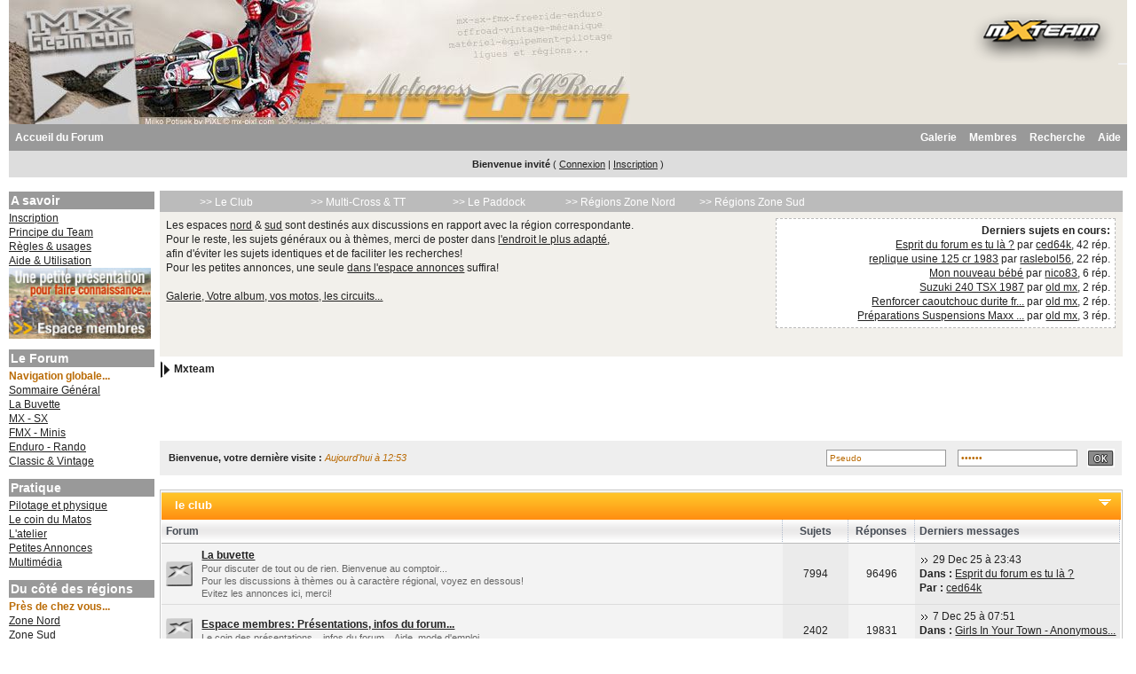

--- FILE ---
content_type: text/html; charset=ISO-8859-1
request_url: http://www.mxteam.com/forums/index.php?s=3479bcb7e6ba6a9a6fbdb968652e18d2&act=idx
body_size: 13036
content:
<!DOCTYPE html PUBLIC "-//W3C//DTD XHTML 1.0 Transitional//EN" "http://www.w3.org/TR/xhtml1/DTD/xhtml1-transitional.dtd"> 
<html xml:lang="en" lang="en" xmlns="http://www.w3.org/1999/xhtml">
<head>
<meta http-equiv="content-type" content="text/html; charset=iso-8859-1" />
<link rel="shortcut icon" href="favicon.ico" />
<title>Mxteam  - Motocross, Forum motocross et tout-terrain, MX & Off-Road board!</title>
<meta name="description" content="Motocross, forum discussion motocross, moto tout-terrain, motocross france, infos motocross, mx forum, circuit mx, supercross, moto verte,  Off-Road, vintage mx, TT, mxforum.fr, ligues moto cross, enduro, pilotage cross ">
<meta name="keywords" content="motocross, moto cross, forum mx, mxteam, moto verte, enduro, off-road, tout-terrain, supercross, mx, sx, mxgp, freestyle, fmx, dirt, dirtbike, sidecarcross, ffm, ufolep, ligues, info motocross, vintage mx, cadet, junior, elite, veteran, mini vert, family cross, motocross a l'ancienne, supercross, Off-Road, mx vintage, paddock, mecanique moto">
<meta name="abstract" content="forum motocross et tout-terrain, MX & Off-Road board.">
<meta name="distribution" content="global">
<meta name="Author" content="webmaster_at_mxteam.com">
<meta name="Copyright" content="jean-jacques Loriau - mxteam.com">
<meta name="Revisit-after" content="7 days">
 
<style type="text/css" media="all">

@import url(http://www.mxteam.com/forums/style_images/css_23.css);

</style>
 
</head> 
<body>
<!--ipb.javascript.start-->
<script type="text/javascript">
 //<![CDATA[
 var ipb_var_st            = "0";
 var ipb_lang_tpl_q1       = "Veuillez saisir un numéro de page à atteindre entre 1 et";
 var ipb_var_s             = "57f480db92f894932980b1fdff469e06";
 var ipb_var_phpext        = "php";
 var ipb_var_base_url      = "http://www.mxteam.com/forums/index.php?s=57f480db92f894932980b1fdff469e06&";
 var ipb_var_image_url     = "style_images/ip.boardMX08";
 var ipb_input_f           = "0";
 var ipb_input_t           = "0";
 var ipb_input_p           = "0";
 var ipb_var_cookieid      = "";
 var ipb_var_cookie_domain = ".mxteam.com";
 var ipb_var_cookie_path   = "/";
 var ipb_md5_check         = "880ea6a14ea49e853634fbdc5015a024";
 var ipb_new_msgs          = 0;
 var use_enhanced_js       = 1;
 var use_charset           = "iso-8859-1";
 var ipb_myass_chars_lang  = "Pas assez de caract&egrave;res";
 var ajax_load_msg		   = "Chargement du contenu...";
 //]]>
</script>
<script type="text/javascript" src='jscripts/ips_ipsclass.js'></script>
<script type="text/javascript" src='jscripts/ipb_global.js'></script>
<script type="text/javascript" src='jscripts/ips_menu.js'></script>
<script type="text/javascript" src='style_images/ip.boardMX08/folder_js_skin/ips_menu_html.js'></script>
<script type="text/javascript" src='cache/lang_cache/fr00746/lang_javascript.js'></script>
<script type="text/javascript">
//<![CDATA[
var ipsclass = new ipsclass();
ipsclass.init();
ipsclass.settings['do_linked_resize'] = parseInt( "1" );
ipsclass.settings['resize_percent']   = parseInt( "50" );
//]]>
</script>
<!--ipb.javascript.end-->
	<div id="logostrip"><a href='http://www.mxteam.com/forums/index.php?s=57f480db92f894932980b1fdff469e06&amp;'><!--ipb.logo.start--><img src='style_images/ip.boardMX08/logo-mxteam.png' style='vertical-align:top' alt='mxteam.com' border='0' /><!--ipb.logo.end--></a>
              <div id="banniere"><a href="http://www.mxteam.com/forums/index.php?autocom=gallery"><!--banniere.start--><img src='style_images/ip.boardMX08/bannierephotos1.png' style='vertical-align:top' alt='mxteam' border='0' /><!--banniere.end--></a></div>
        </div>
<div id="submenu">
		<!--ipb.leftlinks.start-->
		<div id='submenu_left'>
		
			<a href="http://www.mxteam.com">Accueil du Forum </a>
		
			
		<!--IBF.RULES-->
		</div>
		<!--ipb.leftlinks.end-->
		<!--ipb.rightlinks.start-->
		<div id='submenu_right'>
                        
			<a href="http://www.mxteam.com/forums/index.php?s=57f480db92f894932980b1fdff469e06&amp;act=Help">Aide</a>
			<a href="http://www.mxteam.com/forums/index.php?s=57f480db92f894932980b1fdff469e06&amp;act=Search&amp;f=0" id="ipb-tl-search">Recherche</a>
			<a href="http://www.mxteam.com/forums/index.php?s=57f480db92f894932980b1fdff469e06&amp;act=Members">Membres</a>
			
			
				<div class='ipb-top-right-link'><a href="http://www.mxteam.com/forums/index.php?s=57f480db92f894932980b1fdff469e06&amp;autocom=gallery">Galerie</a></div>
			
			<div class='popupmenu-new' id='ipb-tl-search_menu' style='display:none;width:210px'>
				<form action="http://www.mxteam.com/forums/index.php?s=57f480db92f894932980b1fdff469e06&amp;act=Search&amp;CODE=01" method="post">
					<input type='hidden' name='forums' id='gbl-search-forums' value='all' /> 
					<input type="text" size="20" name="keywords" id='ipb-tl-search-box' />
					<input class="button" type="image" style='border:0px' src="style_images/ip.boardMX08/login-button.gif" />
					
				</form>
				<div style='padding:4px'>
					<a href='http://www.mxteam.com/forums/index.php?s=57f480db92f894932980b1fdff469e06&amp;act=Search'>Plus d&#039;options de recherche</a>
				</div>
			</div>
			<script type="text/javascript">
				ipsmenu.register( "ipb-tl-search", 'document.getElementById("ipb-tl-search-box").focus();' );
				gbl_check_search_box();
			</script>
		</div>
		<!--ipb.rightlinks.end-->
	</div>

<script type="text/javascript" src='jscripts/ips_xmlhttprequest.js'></script>
<script type="text/javascript" src='jscripts/ipb_global_xmlenhanced.js'></script>
<script type="text/javascript" src='jscripts/dom-drag.js'></script>
<div id='get-myassistant' style='display:none;width:400px;text-align:left;'>
<div class="borderwrap">
 <div class='maintitle' id='myass-drag' title='Cliquez et laissez appuyer pour d&eacute;placer cette fen&ecirc;tre'>
  <div style='float:right'><a href='#' onclick='document.getElementById("get-myassistant").style.display="none"; return false;' title='Fermer la fen&ecirc;tre'>[X]</a></div>
  <div>Mon Assistant</div>
 </div>
 <div id='myass-content' style='overflow-x:auto;'></div>
 </div>
</div>
<!-- Loading Layer -->
<div id='loading-layer' style='display:none'>
	<div id='loading-layer-shadow'>
	   <div id='loading-layer-inner'>
	 	<img src='style_images/ip.boardMX08/loading_anim.gif' border='0' alt='Chargement en cours...' />
		<span style='font-weight:bold' id='loading-layer-text'>Chargement en cours...</span>
	    </div>
	</div>
</div>
<!-- / Loading Layer -->
<!-- Msg Layer -->
<div id='ipd-msg-wrapper'>
	<div id='ipd-msg-title'>
		<a href='#' onclick='document.getElementById("ipd-msg-wrapper").style.display="none"; return false;'><img src='style_images/ip.boardMX08/close.png' alt='X' title='Close Window' class='ipd' /></a> &nbsp; <strong>Message</strong>
	</div>
	<div id='ipd-msg-inner'><span style='font-weight:bold' id='ipd-msg-text'></span><div class='pp-tiny-text'>(Message automatiquement ferm&eacute; dans 2 secondes)</div></div>
</div>
<!-- Msg Layer -->

<!-- / End board header -->

<div id="userlinksguest">
	<p class="pcen"><b>Bienvenue invit&eacute;</b> ( <a href="http://www.mxteam.com/forums/index.php?s=57f480db92f894932980b1fdff469e06&amp;act=Login&amp;CODE=00">Connexion</a> | <a href="http://www.mxteam.com/forums/index.php?s=57f480db92f894932980b1fdff469e06&amp;act=Reg&amp;CODE=00">Inscription</a> )







	</p>
</div>

<table style="text-align: left; width: 100%; height: auto;"
 border="0" cellpadding="0" cellspacing="0";>
  <tbody>
    <tr>
      <td style="vertical-align: top; width: 165px; ">
      <!-- menu left -->
      <!--included content-->
<!-- conteneurgauche integration -->
 

 <div class="conteneurgauche"><br>

<p class="boxtitre">A savoir</p>

<p class="box">
<a
 href="http://www.mxteam.com/forums/index.php?showtopic=1392">Inscription</a><br>
<a href="http://mxteam.com/infos/principe.php">Principe du Team</a><br>
<a href="http://mxteam.com/infos/regles.php">Règles
&amp; usages</a><br>
<a href="http://www.mxteam.com/forums/index.php?act=Help">Aide
&amp; Utilisation</a><br>
<a href="http://mxteam.com/forums/index.php?showforum=31">
<img alt="espace_membres" HEIGHT="80" WIDTH="160" BORDER="0" src="http://mxteam.com/bannieres/espace_membres.jpg"></a>
</p>
<p class="boxtitre">Le
Forum</p>
<p class="box">
<span class="titre">Navigation globale...</span>
<br>
<a href="http://mxteam.com/forums/index.php?act=idx">Sommaire
Général</a><br>
<a
 href="http://mxteam.com/forums/index.php?showforum=1">La
Buvette</a> <span
 class="titre"></span><br>
<a
 href="http://mxteam.com/forums/index.php?showforum=3">MX
- SX</a><br>
<a
 href="http://mxteam.com/forums/index.php?showforum=40">FMX
- Minis</a><br>
<a
 href="http://mxteam.com/forums/index.php?showforum=44">Enduro
- Rando</a><br>
<a
 href="http://mxteam.com/forums/index.php?showforum=8">Classic
&amp; Vintage</a><br>
</p>
<p class="boxtitre">Pratique</p>
<p class="box">
<a
 href="http://mxteam.com/forums/index.php?showforum=51">Pilotage et physique</a><br>
<a
 href="http://mxteam.com/forums/index.php?showforum=39">Le coin du Matos</a><br>
<a
 href="http://mxteam.com/forums/index.php?showforum=2">L'atelier</a><br>
<a
 href="http://mxteam.com/forums/index.php?showforum=46">Petites
Annonces</a><br>
<a
 href="http://mxteam.com/forums/index.php?showforum=34">Multimédia</a>
<br>
</p>
<p class="boxtitre">Du côté des régions</p>
<p class="box">
<span class="titre">Près de chez vous...</span><br>
<a
 href="http://mxteam.com/forums/index.php?showforum=58">Zone
Nord</a><br>
<a
 href="http://mxteam.com/forums/index.php?showforum=59">Zone Sud</a>
<br><br>
<script type="text/javascript"><!--
google_ad_client = "pub-6374159016628581";
/* 160x90, date de création 17/12/09 */
google_ad_slot = "1077620354";
google_ad_width = 160;
google_ad_height = 90;
//-->
</script>
<script type="text/javascript"
src="http://pagead2.googlesyndication.com/pagead/show_ads.js">
</script>

<p class="boxtitre">Liens Utiles</p>
<p class="box">
<br>
<b><a href="http://www.mxteam.com/forums/index.php?showtopic=11037">>> Calendrier 2017 <<</a></b>
<br>
<b><a href="http://www.ffmoto.org/page/casm/2/CE8865FC-550EA50A-0015DD61-14B3083B" target="_blank">>> Info CASM / FFM</a></b>
<br>
<a href="https://www.service-public.fr/particuliers/vosdroits/F20634" target="_blank">>> Déclarer les motos non homologuées</a>
<br>
<a href="https://mdel.mon.service-public.fr/mademarchev5/sfjsp?interviewID=DICEM" target="_blank">>> Déclaration en ligne</a>
<br>

<hr>
</p>
<br>
<p class="box">
<!-- SiteSearch Google -->
<form method="get" action="http://www.google.fr/custom" target="google_window">
<table border="0" bgcolor="#ffffff">
<tr><td nowrap="nowrap" valign="top" align="left" height="32">
<a href="http://www.google.com/">
<img src="http://www.google.com/logos/Logo_25wht.gif"
border="0" alt="Google"></img></a>
<br/>
<input type="hidden" name="domains" value="mxteam.com"></input>
<input type="text" name="q" size="15" maxlength="150" value=""></input>
</td></tr>
<tr>
<td nowrap="nowrap">
<table>
<tr>
<td>
<input type="radio" name="sitesearch" value="" checked="checked"></input>
<font size="-1" color="#000000">Web</font>
</td>
<td>
<input type="radio" name="sitesearch" value="mxteam.com"></input>
<font size="-1" color="#000000">mxteam</font>
</td>
</tr>
</table>
<input type="submit" name="sa" value="Rechercher"></input>
<input type="hidden" name="client" value="pub-6374159016628581"></input>
<input type="hidden" name="forid" value="1"></input>
<input type="hidden" name="ie" ></input>
<input type="hidden" name="oe"></input>
<input type="hidden" name="cof" value="GALT:#333399;GL:1;DIV:#333399;VLC:FF9900;AH:center;BGC:FFFFFF;LBGC:FFFFFF;ALC:333399;LC:333399;T:000000;GFNT:FF9900;GIMP:FF9900;LH:40;LW:100;L:http://mxteam.com/bannieres/ban110x40_01.gif;S:http://;LP:1;FORID:1;"></input>
<input type="hidden" name="hl" value="fr"></input>
</td></tr></table>
</form>
<!-- SiteSearch Google -->
</p>
<br>

<script type="text/javascript"><!--
google_ad_client = "pub-6374159016628581";
/* 160x600, date de création 17/12/09 */
google_ad_slot = "6605462110";
google_ad_width = 160;
google_ad_height = 600;
//-->
</script>
<script type="text/javascript"
src="http://pagead2.googlesyndication.com/pagead/show_ads.js">
</script>

<br>


</div>
<!-- fin conteneurgauche integration -->

<!--/ included content-->
      <!-- fin menu left -->
</td>
      <td style="vertical-align: top; width: auto;">
<div id="ipbwrapper">

 <div id="bloc1">
<!-- menu central -->
<!--included content-->
<div id="outside"><ul id="navigation-1">   <li><a href="index.php?showforum=55" title="Le club" target="_self" >>> Le Club</a>      <ul class="navigation-2">         <li><a href="index.php?showforum=1" title="Le comptoir, pour discuter hors moto!" target="_self" >La buvette</a></li>         <li><a href="index.php?showforum=31" title="Espaces membres, le coin des présentations et infos du forum!" target="_self" >Espace membres</a></li>         <li><a href="index.php?showforum=34" title="Le coin multimedia, informatique, jeux, videos, dvd..." target="_self" >Multimedia</a></li>      </ul>   </li>   <li><a href="index.php?showforum=56" title="Discussions générales Multi-Cross et Tout-Terrain" target="_self" >>> Multi-Cross & TT</a>      <ul class="navigation-2">         <li><a href="index.php?showforum=3" title="Forum général MX-SX" target="_self" >MX-SX général</a></li>         <li><a href="index.php?showforum=40" title="Forum général minis, freeride, fmx & co" target="_self" >Minis-fmx-freeride</a></li>         <li><a href="index.php?showforum=44" title="Forum général enduro, Rando, OffRoad, TT" target="_self" >Enduro-Rando-TT</a></li>         <li><a href="index.php?showforum=8" title="Forum général Classic & Vintage, le coin des anciennes!" target="_self" >VMX-Classic-Rétro</a></li>      </ul>   </li>   <li><a href="index.php?showforum=57" title="Le paddock: le coin pratique" target="_self" >>> Le Paddock</a>      <ul class="navigation-2">         <li><a href="index.php?showforum=51" title="La salle de sport et d'entrainement!" target="_self" >Physique-Pilotage</a></li>         <li><a href="index.php?showforum=39" title="Matériel, équipement, test et essais!" target="_self" >Le coin du Matos</a></li>         <li><a href="index.php?showforum=2" title="Le coin mécanique, préparation, réparation..." target="_self" >L'Atelier Général</a></li>         <li><a href="index.php?showforum=46" title="Vente ou achats motos, accessoires et autres... d'occasion!" target="_self" >Petites annonces</a>                <ul class="navigation-3">                   <li><a href="index.php?showforum=43" title="Vente motos d'occasion" target="_self" >Vente motos</a></li>                   <li><a href="index.php?showforum=45" title="Vente pièces et accessoires d'occasion" target="_self" >Pièces accessoires</a></li>                   <li><a href="index.php?showforum=47" title="Achat recherche moto-pièces-accessoires" target="_self" >Achat-Recherche</a></li>                   <li><a href="index.php?showforum=48" title="Vente divers, hors motos" target="_self" >Vente divers</a></li>                   <li><a href="index.php?showforum=62" title="Vente/achat Vintage, motos pièces anciennes... " target="_self" >Annonces Vintage</a></li>                   <li><a href="index.php?showforum=63" title="Annonces concernant les motos volées!" target="_self" >!!! Motos volées !!!</a></li>              </ul>         </li>      </ul>   </li>   <li><a href="index.php?showforum=58" title="Près de chez vous, côté nord!" target="_self" >>> Régions Zone Nord</a>      <ul class="navigation-2">         <li><a href="index.php?showforum=11" title="Alsace-Champagne-Lorraine..." target="_self" >Grand Est</a></li>         <li><a href="index.php?showforum=9" title="Bourgogne" target="_self" >Bourgogne</a></li>         <li><a href="index.php?showforum=10" title="Bretagne" target="_self" >Bretagne</a></li>         <li><a href="index.php?showforum=15" title="Flandres...Nord-Pas-de-Calais " target="_self" >Flandres/Nord-PdC</a></li>         <li><a href="index.php?showforum=12" title="Franche-Comté" target="_self" >Franche-Comté</a></li>         <li><a href="index.php?showforum=13" title="Ile-de-France" target="_self" >Ile de France</a></li>         <li><a href="index.php?showforum=17" title="Pays-de-la-Loire" target="_self" >Pays de Loire</a></li>         <li><a href="index.php?showforum=16" title="Normandie" target="_self" >Normandie</a></li>         <li><a href="index.php?showforum=18" title="Picardie" target="_self" >Picardie</a></li>      </ul>   </li>   <li><a href="index.php?showforum=59" title="Près de chez vous...côté sud!" target="_self" >>> Régions Zone Sud</a>      <ul class="navigation-2">         <li><a href="index.php?showforum=19" title="Aquitaine & Sud Ouest" target="_self" >Aquitaine & Sud Ouest</a></li>         <li><a href="index.php?showforum=20" title="Auvergne" target="_self" >Auvergne</a></li>         <li><a href="index.php?showforum=21" title="Centre" target="_self" >Centre</a></li>         <li><a href="index.php?showforum=22" title="Dauphiné-Savoie" target="_self" >Dauphiné-Savoie</a></li>         <li><a href="index.php?showforum=23" title="Languedoc-Roussillon" target="_self" >Languedoc-Roussillon</a></li>         <li><a href="index.php?showforum=24" title="Limousin" target="_self" >Limousin</a></li>         <li><a href="index.php?showforum=25" title="Lyonnais" target="_self" >Lyonnais</a></li>         <li><a href="index.php?showforum=26" title="Midi-Pyrénées" target="_self" >Midi-Pyrénées</a></li>         <li><a href="index.php?showforum=27" title="Poitou-Charentes" target="_self" >Poitou-Charentes</a></li>         <li><a href="index.php?showforum=28" title="Provence-Côte-d'Azur-Sud Est" target="_self" >Provence & Sud Est</a></li>      </ul>   </li></ul></div>

<!--/ included content-->
<!-- fin menu central -->

<table style="text-align: left; width: 100%;" border="0"
 cellpadding="5" cellspacing="2">
  <tbody>
    <tr>
      <td style="text-align: left; width: auto; vertical-align: top;">Les espaces <a href="http://mxteam.com/forums/index.php?showforum=58">nord</a> & <a href="http://mxteam.com/forums/index.php?showforum=59">sud</a> sont destinés aux discussions en rapport avec la région correspondante.<br>
Pour le reste, les sujets généraux ou à thèmes, merci de poster dans <a href="http://mxteam.com/forums/index.php">l'endroit le plus adapté</a>,<br> afin d'éviter les sujets identiques et de faciliter les recherches!<br>
Pour les petites annonces, une seule <a href="http://mxteam.com/forums/index.php?showforum=46">dans l'espace annonces</a> suffira!<br><br>
<!--included content-->
<a href="http://www.mxteam.com/forums/index.php?autocom=gallery">Galerie, Votre album, vos motos, les circuits...</a> <br><br>


<!--/ included content-->
<br><br>


</td>
      <td style="text-align: right; vertical-align: top;"><div id="lastpost"><b>Derniers sujets en cours:</b><br><!--included content-->

<a href="http://www.mxteam.com/forums/index.php?showtopic=69904&view=getnewpost">Esprit du forum es tu là ?</a> par 
<a href="http://www.mxteam.com/forums/index.php?showuser=7693">ced64k</a>, 42 rép.<br>

<a href="http://www.mxteam.com/forums/index.php?showtopic=69914&view=getnewpost">replique usine 125 cr 1983</a> par 
<a href="http://www.mxteam.com/forums/index.php?showuser=17809">raslebol56</a>, 22 rép.<br>

<a href="http://www.mxteam.com/forums/index.php?showtopic=69956&view=getnewpost">Mon nouveau bébé</a> par 
<a href="http://www.mxteam.com/forums/index.php?showuser=11815">nico83</a>, 6 rép.<br>

<a href="http://www.mxteam.com/forums/index.php?showtopic=69949&view=getnewpost">Suzuki 240 TSX 1987</a> par 
<a href="http://www.mxteam.com/forums/index.php?showuser=346">old mx</a>, 2 rép.<br>

<a href="http://www.mxteam.com/forums/index.php?showtopic=69950&view=getnewpost">Renforcer caoutchouc durite fr...</a> par 
<a href="http://www.mxteam.com/forums/index.php?showuser=346">old mx</a>, 2 rép.<br>

<a href="http://www.mxteam.com/forums/index.php?showtopic=69952&view=getnewpost">Préparations Suspensions Maxx ...</a> par 
<a href="http://www.mxteam.com/forums/index.php?showuser=346">old mx</a>, 3 rép.<br>

<!--/ included content--></div>
<br>

<!-- zone souslastpost -->
      <!--included content-->
<div align="left">

</div>
<!--/ included content-->
      <!-- fin souslastpost -->
</td>
    </tr>
  </tbody>
</table>

   </div>
<div id="navstrip"><img src='style_images/ip.boardMX08/nav.gif' border='0'  alt='&gt;' />&nbsp;<a href='http://www.mxteam.com/forums/index.php?s=57f480db92f894932980b1fdff469e06&amp;act=idx'>Mxteam</a></div>
<!--IBF.NEWPMBOX-->
<div align="right">
<script type="text/javascript"><!--
google_ad_client = "ca-pub-6374159016628581";
/* ban468x60hautdroit */
google_ad_slot = "6534931960";
google_ad_width = 468;
google_ad_height = 60;
//-->
</script>
<script type="text/javascript"
src="http://pagead2.googlesyndication.com/pagead/show_ads.js">
</script>
<!-- fin publicite -->
</div>

<script type="text/javascript">
//<![CDATA[
// Set up img vars
var img_markers = {
	'bc_new.gif' : 'bc_nonew.gif',
	'bf_new.gif' : 'bf_nonew.gif',
	'br_new.gif' : 'br_nonew.gif'
};
var regex_markers = 'bc_new.gif|bf_new.gif|br_new.gif';
function focus_username( e )
{
	if ( e.value == "Pseudo" )
	{
		e.value = '';
		return false;
	}
}
function focus_password( e )
{
	if ( e.value == "------" )
	{
		e.value = '';
		return false;
	}
}
//]]>
</script>
<script type="text/javascript" src="jscripts/ipb_forum.js"></script>
<table cellspacing="0" class="newslink">
	<tr>
		<td><b>Bienvenue, votre derni&egrave;re visite : <span>Aujourd&#039;hui à 12:53 </span></b><!-- IBF.NEWSLINK --></td>
		<td align="right" valign="middle">
		
			<form action="http://www.mxteam.com/forums/index.php?s=57f480db92f894932980b1fdff469e06&amp;act=Login&amp;CODE=01&amp;CookieDate=1" method="post">
				<input type="text" size="20" name="UserName" onfocus="focus_username(this)" value="Pseudo" />
				<input type="password" size="20" name="PassWord" onfocus="focus_password(this)" value="------" />
				<input class="button" type="image" src="style_images/ip.boardMX08/login-button.gif" />
			</form>
		
		</td>
	</tr>
</table>
<br /><div class="borderwrap" style="display:none" id="fc_55">
	<div class="maintitlecollapse">
		<p class="expand"><a href="javascript:togglecategory(55, 0);"><img src='style_images/ip.boardMX08/exp_plus.gif' border='0'  alt='Expand' /></a></p>
		<p><a href="http://www.mxteam.com/forums/index.php?s=57f480db92f894932980b1fdff469e06&amp;showforum=55">le club</a></p>
	</div>
</div>
<div class="borderwrap" style="display:" id="fo_55">
	<div class="maintitle">
		<p class="expand"><a href="javascript:togglecategory(55, 1);"><img src='style_images/ip.boardMX08/exp_minus.gif' border='0'  alt='Collapse' /></a></p>
		<p><a href="http://www.mxteam.com/forums/index.php?s=57f480db92f894932980b1fdff469e06&amp;showforum=55">le club</a></p>
	</div>
	<table class='ipbtable' cellspacing="0">
		<tr> 
			<th colspan="2" width="66%">Forum</th>
			<th style='text-align:center' width="7%">Sujets</th>
			<th style='text-align:center' width="7%">R&eacute;ponses</th>
			<th width="35%">Derniers messages</th>
		</tr><tr> 
			<td align="center" class="row2" width="1%"><a id='f-1' href="http://www.mxteam.com/forums/index.php?s=57f480db92f894932980b1fdff469e06&amp;act=Login&amp;CODE=04&amp;f=1&amp;fromforum=0&amp;i=1" title="Marquer le forum comme lu&nbsp;?" onclick='boards_send_marker_update( 1, 1);return false;'><img src='style_images/ip.boardMX08/bf_new.gif' border='0'  alt='New Posts' /></a></td>
			<td class="row2">
				<b><a href="http://www.mxteam.com/forums/index.php?s=57f480db92f894932980b1fdff469e06&amp;showforum=1">La buvette</a></b>
				<br />
				<span class="forumdesc">Pour discuter de tout ou de rien. Bienvenue au comptoir...<br />Pour les discussions à thèmes ou à caractère régional, voyez en dessous! <br />Evitez les annonces ici, merci!
				
				</span>
				
			</td>
			<td align="center" class="row1">7994</td>
			<td align="center" class="row2">96496</td>
			<td class="row1" nowrap="nowrap"><a href="http://www.mxteam.com/forums/index.php?s=57f480db92f894932980b1fdff469e06&amp;showtopic=69904&amp;view=getlastpost" title="Aller vers le dernier message"><img src='style_images/ip.boardMX08/lastpost.gif' border='0'  alt='Last Post' /></a> <span>29 Dec 25 à 23:43 <br /><b>Dans&nbsp;:</b>&nbsp;<a href='http://www.mxteam.com/forums/index.php?s=57f480db92f894932980b1fdff469e06&amp;showtopic=69904&amp;view=getnewpost' title='Aller vers le premier message non lu: Esprit du forum es tu là ?'>Esprit du forum es tu là ?</a><br /><b>Par&nbsp;:</b> <a href='http://www.mxteam.com/forums/index.php?s=57f480db92f894932980b1fdff469e06&amp;showuser=7693'>ced64k</a></span></td>
		</tr><tr> 
			<td align="center" class="row2" width="1%"><a id='f-31' href="http://www.mxteam.com/forums/index.php?s=57f480db92f894932980b1fdff469e06&amp;act=Login&amp;CODE=04&amp;f=31&amp;fromforum=0&amp;i=1" title="Marquer le forum comme lu&nbsp;?" onclick='boards_send_marker_update( 31, 1);return false;'><img src='style_images/ip.boardMX08/bf_new.gif' border='0'  alt='New Posts' /></a></td>
			<td class="row2">
				<b><a href="http://www.mxteam.com/forums/index.php?s=57f480db92f894932980b1fdff469e06&amp;showforum=31">Espace membres: Présentations, infos du forum...</a></b>
				<br />
				<span class="forumdesc">Le coin des présentations... infos du forum... Aide, mode d'emploi...
				
				</span>
				
			</td>
			<td align="center" class="row1">2402</td>
			<td align="center" class="row2">19831</td>
			<td class="row1" nowrap="nowrap"><a href="http://www.mxteam.com/forums/index.php?s=57f480db92f894932980b1fdff469e06&amp;showtopic=69957&amp;view=getlastpost" title="Aller vers le dernier message"><img src='style_images/ip.boardMX08/lastpost.gif' border='0'  alt='Last Post' /></a> <span>7 Dec 25 à 07:51 <br /><b>Dans&nbsp;:</b>&nbsp;<a href='http://www.mxteam.com/forums/index.php?s=57f480db92f894932980b1fdff469e06&amp;showtopic=69957&amp;view=getnewpost' title='Aller vers le premier message non lu: Girls In Your Town - Anonymous Sex Dating - No Selfie'>Girls In Your Town - Anonymous...</a><br /><b>Par&nbsp;:</b> <a href='http://www.mxteam.com/forums/index.php?s=57f480db92f894932980b1fdff469e06&amp;showuser=18818'>stildreams</a></span></td>
		</tr><tr> 
			<td align="center" class="row2" width="1%"><a id='f-34' href="http://www.mxteam.com/forums/index.php?s=57f480db92f894932980b1fdff469e06&amp;act=Login&amp;CODE=04&amp;f=34&amp;fromforum=0&amp;i=1" title="Marquer le forum comme lu&nbsp;?" onclick='boards_send_marker_update( 34, 1);return false;'><img src='style_images/ip.boardMX08/bf_new.gif' border='0'  alt='New Posts' /></a></td>
			<td class="row2">
				<b><a href="http://www.mxteam.com/forums/index.php?s=57f480db92f894932980b1fdff469e06&amp;showforum=34">Le coin multimédia</a></b>
				<br />
				<span class="forumdesc">Jeux MX, conseils photos-vidéo, sites web, informatique...
				
				</span>
				
			</td>
			<td align="center" class="row1">1916</td>
			<td align="center" class="row2">13580</td>
			<td class="row1" nowrap="nowrap"><a href="http://www.mxteam.com/forums/index.php?s=57f480db92f894932980b1fdff469e06&amp;showtopic=69827&amp;view=getlastpost" title="Aller vers le dernier message"><img src='style_images/ip.boardMX08/lastpost.gif' border='0'  alt='Last Post' /></a> <span>16 Jan 21 à 20:29 <br /><b>Dans&nbsp;:</b>&nbsp;<a href='http://www.mxteam.com/forums/index.php?s=57f480db92f894932980b1fdff469e06&amp;showtopic=69827&amp;view=getnewpost' title='Aller vers le premier message non lu: mx test'>mx test</a><br /><b>Par&nbsp;:</b> <a href='http://www.mxteam.com/forums/index.php?s=57f480db92f894932980b1fdff469e06&amp;showuser=7294'>Maxx</a></span></td>
		</tr><tr> 
			<td class="catend" colspan="5"><!-- no content --></td>
		</tr>
	</table>
</div>
<br /><div class="borderwrap" style="display:none" id="fc_56">
	<div class="maintitlecollapse">
		<p class="expand"><a href="javascript:togglecategory(56, 0);"><img src='style_images/ip.boardMX08/exp_plus.gif' border='0'  alt='Expand' /></a></p>
		<p><a href="http://www.mxteam.com/forums/index.php?s=57f480db92f894932980b1fdff469e06&amp;showforum=56">Infos générales Multi-Cross et Tout-Terrain</a></p>
	</div>
</div>
<div class="borderwrap" style="display:" id="fo_56">
	<div class="maintitle">
		<p class="expand"><a href="javascript:togglecategory(56, 1);"><img src='style_images/ip.boardMX08/exp_minus.gif' border='0'  alt='Collapse' /></a></p>
		<p><a href="http://www.mxteam.com/forums/index.php?s=57f480db92f894932980b1fdff469e06&amp;showforum=56">Infos générales Multi-Cross et Tout-Terrain</a></p>
	</div>
	<table class='ipbtable' cellspacing="0">
		<tr> 
			<th colspan="2" width="66%">Forum</th>
			<th style='text-align:center' width="7%">Sujets</th>
			<th style='text-align:center' width="7%">R&eacute;ponses</th>
			<th width="35%">Derniers messages</th>
		</tr><tr> 
			<td align="center" class="row2" width="1%"><a id='f-3' href="http://www.mxteam.com/forums/index.php?s=57f480db92f894932980b1fdff469e06&amp;act=Login&amp;CODE=04&amp;f=3&amp;fromforum=0&amp;i=1" title="Marquer le forum comme lu&nbsp;?" onclick='boards_send_marker_update( 3, 1);return false;'><img src='style_images/ip.boardMX08/bf_new.gif' border='0'  alt='New Posts' /></a></td>
			<td class="row2">
				<b><a href="http://www.mxteam.com/forums/index.php?s=57f480db92f894932980b1fdff469e06&amp;showforum=3">MX et SX</a></b>
				<br />
				<span class="forumdesc">Discussions générales motocross et supercross! Infos, actualités, courses, championnats, pilotes...
				
				</span>
				
			</td>
			<td align="center" class="row1">3520</td>
			<td align="center" class="row2">26907</td>
			<td class="row1" nowrap="nowrap"><a href="http://www.mxteam.com/forums/index.php?s=57f480db92f894932980b1fdff469e06&amp;showtopic=69730&amp;view=getlastpost" title="Aller vers le dernier message"><img src='style_images/ip.boardMX08/lastpost.gif' border='0'  alt='Last Post' /></a> <span>25 Oct 23 à 18:01 <br /><b>Dans&nbsp;:</b>&nbsp;<a href='http://www.mxteam.com/forums/index.php?s=57f480db92f894932980b1fdff469e06&amp;showtopic=69730&amp;view=getnewpost' title='Aller vers le premier message non lu: supercross de Paris'>supercross de Paris</a><br /><b>Par&nbsp;:</b> <a href='http://www.mxteam.com/forums/index.php?s=57f480db92f894932980b1fdff469e06&amp;showuser=346'>old mx</a></span></td>
		</tr><tr> 
			<td align="center" class="row2" width="1%"><a id='f-40' href="http://www.mxteam.com/forums/index.php?s=57f480db92f894932980b1fdff469e06&amp;act=Login&amp;CODE=04&amp;f=40&amp;fromforum=0&amp;i=1" title="Marquer le forum comme lu&nbsp;?" onclick='boards_send_marker_update( 40, 1);return false;'><img src='style_images/ip.boardMX08/bf_new.gif' border='0'  alt='New Posts' /></a></td>
			<td class="row2">
				<b><a href="http://www.mxteam.com/forums/index.php?s=57f480db92f894932980b1fdff469e06&amp;showforum=40">Minis - FMX - Freeride</a></b>
				<br />
				<span class="forumdesc">La zone Minis, FMX, Freeride et dérivés... 
				
				</span>
				
			</td>
			<td align="center" class="row1">1152</td>
			<td align="center" class="row2">7437</td>
			<td class="row1" nowrap="nowrap"><a href="http://www.mxteam.com/forums/index.php?s=57f480db92f894932980b1fdff469e06&amp;showtopic=69884&amp;view=getlastpost" title="Aller vers le dernier message"><img src='style_images/ip.boardMX08/lastpost.gif' border='0'  alt='Last Post' /></a> <span>12 Sep 20 à 09:01 <br /><b>Dans&nbsp;:</b>&nbsp;<a href='http://www.mxteam.com/forums/index.php?s=57f480db92f894932980b1fdff469e06&amp;showtopic=69884&amp;view=getnewpost' title='Aller vers le premier message non lu: Problème après restauration pocket bike'>Problème après restauration po...</a><br /><b>Par&nbsp;:</b> <a href='http://www.mxteam.com/forums/index.php?s=57f480db92f894932980b1fdff469e06&amp;showuser=5601'>manu52yz</a></span></td>
		</tr><tr> 
			<td align="center" class="row2" width="1%"><a id='f-44' href="http://www.mxteam.com/forums/index.php?s=57f480db92f894932980b1fdff469e06&amp;act=Login&amp;CODE=04&amp;f=44&amp;fromforum=0&amp;i=1" title="Marquer le forum comme lu&nbsp;?" onclick='boards_send_marker_update( 44, 1);return false;'><img src='style_images/ip.boardMX08/bf_new.gif' border='0'  alt='New Posts' /></a></td>
			<td class="row2">
				<b><a href="http://www.mxteam.com/forums/index.php?s=57f480db92f894932980b1fdff469e06&amp;showforum=44">Off Road et banderoles</a></b>
				<br />
				<span class="forumdesc">Enduro, Rando, TT... le coin des motos homologuées!
				
				</span>
				
			</td>
			<td align="center" class="row1">1180</td>
			<td align="center" class="row2">6735</td>
			<td class="row1" nowrap="nowrap"><a href="http://www.mxteam.com/forums/index.php?s=57f480db92f894932980b1fdff469e06&amp;showtopic=69668&amp;view=getlastpost" title="Aller vers le dernier message"><img src='style_images/ip.boardMX08/lastpost.gif' border='0'  alt='Last Post' /></a> <span>13 Jun 19 à 15:44 <br /><b>Dans&nbsp;:</b>&nbsp;<a href='http://www.mxteam.com/forums/index.php?s=57f480db92f894932980b1fdff469e06&amp;showtopic=69668&amp;view=getnewpost' title='Aller vers le premier message non lu: Recherche du monde pour rouler'>Recherche du monde pour rouler</a><br /><b>Par&nbsp;:</b> <a href='http://www.mxteam.com/forums/index.php?s=57f480db92f894932980b1fdff469e06&amp;showuser=19117'>Thibault83</a></span></td>
		</tr><tr> 
			<td align="center" class="row2" width="1%"><a id='f-8' href="http://www.mxteam.com/forums/index.php?s=57f480db92f894932980b1fdff469e06&amp;act=Login&amp;CODE=04&amp;f=8&amp;fromforum=0&amp;i=1" title="Marquer tous les sous-forums comme lus&nbsp;?" onclick='boards_send_marker_update( 8, 1);return false;'><img src='style_images/ip.boardMX08/bc_new.gif' border='0'  alt='New Posts' /></a></td>
			<td class="row2">
				<b><a href="http://www.mxteam.com/forums/index.php?s=57f480db92f894932980b1fdff469e06&amp;showforum=8">VMX - Classic &amp; Vintage</a></b>
				<br />
				<span class="forumdesc">Le coin du motocross et du TT à l'ancienne...<br /><b>Sous-forums :</b> <a href="http://www.mxteam.com/forums/index.php?s=57f480db92f894932980b1fdff469e06&amp;showforum=61">Petites annonces &quot;classic vintage&quot;...</a>
				
				</span>
				
			</td>
			<td align="center" class="row1">1872</td>
			<td align="center" class="row2">23042</td>
			<td class="row1" nowrap="nowrap"><a href="http://www.mxteam.com/forums/index.php?s=57f480db92f894932980b1fdff469e06&amp;showtopic=69914&amp;view=getlastpost" title="Aller vers le dernier message"><img src='style_images/ip.boardMX08/lastpost.gif' border='0'  alt='Last Post' /></a> <span>20 Dec 25 à 23:02 <br /><b>Dans&nbsp;:</b>&nbsp;<a href='http://www.mxteam.com/forums/index.php?s=57f480db92f894932980b1fdff469e06&amp;showtopic=69914&amp;view=getnewpost' title='Aller vers le premier message non lu: replique usine 125 cr 1983'>replique usine 125 cr 1983</a><br /><b>Par&nbsp;:</b> <a href='http://www.mxteam.com/forums/index.php?s=57f480db92f894932980b1fdff469e06&amp;showuser=17809'>raslebol56</a></span></td>
		</tr><tr> 
			<td class="catend" colspan="5"><!-- no content --></td>
		</tr>
	</table>
</div>
<br /><div class="borderwrap" style="display:none" id="fc_57">
	<div class="maintitlecollapse">
		<p class="expand"><a href="javascript:togglecategory(57, 0);"><img src='style_images/ip.boardMX08/exp_plus.gif' border='0'  alt='Expand' /></a></p>
		<p><a href="http://www.mxteam.com/forums/index.php?s=57f480db92f894932980b1fdff469e06&amp;showforum=57">Le Paddock</a></p>
	</div>
</div>
<div class="borderwrap" style="display:" id="fo_57">
	<div class="maintitle">
		<p class="expand"><a href="javascript:togglecategory(57, 1);"><img src='style_images/ip.boardMX08/exp_minus.gif' border='0'  alt='Collapse' /></a></p>
		<p><a href="http://www.mxteam.com/forums/index.php?s=57f480db92f894932980b1fdff469e06&amp;showforum=57">Le Paddock</a></p>
	</div>
	<table class='ipbtable' cellspacing="0">
		<tr> 
			<th colspan="2" width="66%">Forum</th>
			<th style='text-align:center' width="7%">Sujets</th>
			<th style='text-align:center' width="7%">R&eacute;ponses</th>
			<th width="35%">Derniers messages</th>
		</tr><tr> 
			<td align="center" class="row2" width="1%"><a id='f-51' href="http://www.mxteam.com/forums/index.php?s=57f480db92f894932980b1fdff469e06&amp;act=Login&amp;CODE=04&amp;f=51&amp;fromforum=0&amp;i=1" title="Marquer le forum comme lu&nbsp;?" onclick='boards_send_marker_update( 51, 1);return false;'><img src='style_images/ip.boardMX08/bf_new.gif' border='0'  alt='New Posts' /></a></td>
			<td class="row2">
				<b><a href="http://www.mxteam.com/forums/index.php?s=57f480db92f894932980b1fdff469e06&amp;showforum=51">Pilotage et physique</a></b>
				<br />
				<span class="forumdesc">Technique de pilotage et préparation physique...
				
				</span>
				
			</td>
			<td align="center" class="row1">829</td>
			<td align="center" class="row2">12815</td>
			<td class="row1" nowrap="nowrap"><a href="http://www.mxteam.com/forums/index.php?s=57f480db92f894932980b1fdff469e06&amp;showtopic=69831&amp;view=getlastpost" title="Aller vers le dernier message"><img src='style_images/ip.boardMX08/lastpost.gif' border='0'  alt='Last Post' /></a> <span>16 Feb 21 à 11:39 <br /><b>Dans&nbsp;:</b>&nbsp;<a href='http://www.mxteam.com/forums/index.php?s=57f480db92f894932980b1fdff469e06&amp;showtopic=69831&amp;view=getnewpost' title='Aller vers le premier message non lu: prépa suspension'>prépa suspension</a><br /><b>Par&nbsp;:</b> <a href='http://www.mxteam.com/forums/index.php?s=57f480db92f894932980b1fdff469e06&amp;showuser=16081'>Kiksystem</a></span></td>
		</tr><tr> 
			<td align="center" class="row2" width="1%"><a id='f-39' href="http://www.mxteam.com/forums/index.php?s=57f480db92f894932980b1fdff469e06&amp;act=Login&amp;CODE=04&amp;f=39&amp;fromforum=0&amp;i=1" title="Marquer le forum comme lu&nbsp;?" onclick='boards_send_marker_update( 39, 1);return false;'><img src='style_images/ip.boardMX08/bf_new.gif' border='0'  alt='New Posts' /></a></td>
			<td class="row2">
				<b><a href="http://www.mxteam.com/forums/index.php?s=57f480db92f894932980b1fdff469e06&amp;showforum=39">Le coin du Matos</a></b>
				<br />
				<span class="forumdesc">Aide au choix... Motos, accessoires & équipements... <br />Test, avis ou questions sur le matériel, les marques et modèles... les nouveautés (et pas seulement)!
				
				</span>
				
			</td>
			<td align="center" class="row1">4938</td>
			<td align="center" class="row2">48824</td>
			<td class="row1" nowrap="nowrap"><a href="http://www.mxteam.com/forums/index.php?s=57f480db92f894932980b1fdff469e06&amp;showtopic=69944&amp;view=getlastpost" title="Aller vers le dernier message"><img src='style_images/ip.boardMX08/lastpost.gif' border='0'  alt='Last Post' /></a> <span>27 Jan 25 à 16:21 <br /><b>Dans&nbsp;:</b>&nbsp;<a href='http://www.mxteam.com/forums/index.php?s=57f480db92f894932980b1fdff469e06&amp;showtopic=69944&amp;view=getnewpost' title='Aller vers le premier message non lu: Kawasaki relance la KX 2-temps'>Kawasaki relance la KX 2-temps</a><br /><b>Par&nbsp;:</b> <a href='http://www.mxteam.com/forums/index.php?s=57f480db92f894932980b1fdff469e06&amp;showuser=415'>jojobmx</a></span></td>
		</tr><tr> 
			<td align="center" class="row2" width="1%"><a id='f-2' href="http://www.mxteam.com/forums/index.php?s=57f480db92f894932980b1fdff469e06&amp;act=Login&amp;CODE=04&amp;f=2&amp;fromforum=0&amp;i=1" title="Marquer le forum comme lu&nbsp;?" onclick='boards_send_marker_update( 2, 1);return false;'><img src='style_images/ip.boardMX08/bf_new.gif' border='0'  alt='New Posts' /></a></td>
			<td class="row2">
				<b><a href="http://www.mxteam.com/forums/index.php?s=57f480db92f894932980b1fdff469e06&amp;showforum=2">L&#39;atelier</a></b>
				<br />
				<span class="forumdesc">Pour parler mécanique, réparation ou préparation... 
				
				</span>
				
			</td>
			<td align="center" class="row1">9220</td>
			<td align="center" class="row2">78084</td>
			<td class="row1" nowrap="nowrap"><a href="http://www.mxteam.com/forums/index.php?s=57f480db92f894932980b1fdff469e06&amp;showtopic=69950&amp;view=getlastpost" title="Aller vers le dernier message"><img src='style_images/ip.boardMX08/lastpost.gif' border='0'  alt='Last Post' /></a> <span>28 Nov 25 à 18:22 <br /><b>Dans&nbsp;:</b>&nbsp;<a href='http://www.mxteam.com/forums/index.php?s=57f480db92f894932980b1fdff469e06&amp;showtopic=69950&amp;view=getnewpost' title='Aller vers le premier message non lu: Renforcer caoutchouc durite frein avant'>Renforcer caoutchouc durite fr...</a><br /><b>Par&nbsp;:</b> <a href='http://www.mxteam.com/forums/index.php?s=57f480db92f894932980b1fdff469e06&amp;showuser=346'>old mx</a></span></td>
		</tr><tr> 
			<td align="center" class="row2" width="1%"><a id='f-46' href="http://www.mxteam.com/forums/index.php?s=57f480db92f894932980b1fdff469e06&amp;act=Login&amp;CODE=04&amp;f=46&amp;fromforum=0&amp;i=1" title="Marquer tous les sous-forums comme lus&nbsp;?" onclick='boards_send_marker_update( 46, 1);return false;'><img src='style_images/ip.boardMX08/bc_new.gif' border='0'  alt='New Posts' /></a></td>
			<td class="row2">
				<b><a href="http://www.mxteam.com/forums/index.php?s=57f480db92f894932980b1fdff469e06&amp;showforum=46">Petites annonces</a></b>
				<br />
				<span class="forumdesc">Vente ou recherche motos, pièces, accessoires, divers... + Motos volées<br /><b>Sous-forums :</b> <a href="http://www.mxteam.com/forums/index.php?s=57f480db92f894932980b1fdff469e06&amp;showforum=43">Vente motos</a>, <a href="http://www.mxteam.com/forums/index.php?s=57f480db92f894932980b1fdff469e06&amp;showforum=45">Vente pièces &amp; accessoires</a>, <a href="http://www.mxteam.com/forums/index.php?s=57f480db92f894932980b1fdff469e06&amp;showforum=47">Achats, recherches...</a>, <a href="http://www.mxteam.com/forums/index.php?s=57f480db92f894932980b1fdff469e06&amp;showforum=48">Vente divers (hors motos et accessoires)</a>, <a href="http://www.mxteam.com/forums/index.php?s=57f480db92f894932980b1fdff469e06&amp;showforum=62">Annonces Classic Vintage</a>, <a href="http://www.mxteam.com/forums/index.php?s=57f480db92f894932980b1fdff469e06&amp;showforum=63">Motos volées...</a>
				
				</span>
				
			</td>
			<td align="center" class="row1">10399</td>
			<td align="center" class="row2">22944</td>
			<td class="row1" nowrap="nowrap"><a href="http://www.mxteam.com/forums/index.php?s=57f480db92f894932980b1fdff469e06&amp;showtopic=69935&amp;view=getlastpost" title="Aller vers le dernier message"><img src='style_images/ip.boardMX08/lastpost.gif' border='0'  alt='Last Post' /></a> <span>28 Oct 24 à 18:26 <br /><b>Dans&nbsp;:</b>&nbsp;<a href='http://www.mxteam.com/forums/index.php?s=57f480db92f894932980b1fdff469e06&amp;showtopic=69935&amp;view=getnewpost' title='Aller vers le premier message non lu: Prettys Girls in your city for night - Real Women'>Prettys Girls in your city for...</a><br /><b>Par&nbsp;:</b> <a href='http://www.mxteam.com/forums/index.php?s=57f480db92f894932980b1fdff469e06&amp;showuser=19304'>krimoss</a></span></td>
		</tr><tr> 
			<td class="catend" colspan="5"><!-- no content --></td>
		</tr>
	</table>
</div>
<br /><div class="borderwrap" style="display:none" id="fc_58">
	<div class="maintitlecollapse">
		<p class="expand"><a href="javascript:togglecategory(58, 0);"><img src='style_images/ip.boardMX08/exp_plus.gif' border='0'  alt='Expand' /></a></p>
		<p><a href="http://www.mxteam.com/forums/index.php?s=57f480db92f894932980b1fdff469e06&amp;showforum=58">Du côté des ligues et des régions - zone nord</a></p>
	</div>
</div>
<div class="borderwrap" style="display:" id="fo_58">
	<div class="maintitle">
		<p class="expand"><a href="javascript:togglecategory(58, 1);"><img src='style_images/ip.boardMX08/exp_minus.gif' border='0'  alt='Collapse' /></a></p>
		<p><a href="http://www.mxteam.com/forums/index.php?s=57f480db92f894932980b1fdff469e06&amp;showforum=58">Du côté des ligues et des régions - zone nord</a></p>
	</div>
	<table class='ipbtable' cellspacing="0">
		<tr> 
			<th colspan="2" width="66%">Forum</th>
			<th style='text-align:center' width="7%">Sujets</th>
			<th style='text-align:center' width="7%">R&eacute;ponses</th>
			<th width="35%">Derniers messages</th>
		</tr><tr> 
			<td align="center" class="row2" width="1%"><a id='f-11' href="http://www.mxteam.com/forums/index.php?s=57f480db92f894932980b1fdff469e06&amp;act=Login&amp;CODE=04&amp;f=11&amp;fromforum=0&amp;i=1" title="Marquer le forum comme lu&nbsp;?" onclick='boards_send_marker_update( 11, 1);return false;'><img src='style_images/ip.boardMX08/bf_new.gif' border='0'  alt='New Posts' /></a></td>
			<td class="row2">
				<b><a href="http://www.mxteam.com/forums/index.php?s=57f480db92f894932980b1fdff469e06&amp;showforum=11">Grand Est: Alsace-Champagne-Lorraine...</a></b>
				<br />
				<span class="forumdesc">(67)Bas-rhin(68)Haut-rhin(08)Ardennes(10)Aube(51)Marne(52)Hte-marne<br />(54)Meurthe-et-Moselle(55)Meuse(57)Moselle(88)Vosges
				
				</span>
				
			</td>
			<td align="center" class="row1">432</td>
			<td align="center" class="row2">1341</td>
			<td class="row1" nowrap="nowrap"><a href="http://www.mxteam.com/forums/index.php?s=57f480db92f894932980b1fdff469e06&amp;showtopic=69912&amp;view=getlastpost" title="Aller vers le dernier message"><img src='style_images/ip.boardMX08/lastpost.gif' border='0'  alt='Last Post' /></a> <span>29 Nov 23 à 14:55 <br /><b>Dans&nbsp;:</b>&nbsp;<a href='http://www.mxteam.com/forums/index.php?s=57f480db92f894932980b1fdff469e06&amp;showtopic=69912&amp;view=getnewpost' title='Aller vers le premier message non lu: niveaux sonnore FFM 2024'>niveaux sonnore FFM 2024</a><br /><b>Par&nbsp;:</b> <a href='http://www.mxteam.com/forums/index.php?s=57f480db92f894932980b1fdff469e06&amp;showuser=415'>jojobmx</a></span></td>
		</tr><tr> 
			<td align="center" class="row2" width="1%"><a id='f-9' href="http://www.mxteam.com/forums/index.php?s=57f480db92f894932980b1fdff469e06&amp;act=Login&amp;CODE=04&amp;f=9&amp;fromforum=0&amp;i=1" title="Marquer le forum comme lu&nbsp;?" onclick='boards_send_marker_update( 9, 1);return false;'><img src='style_images/ip.boardMX08/bf_new.gif' border='0'  alt='New Posts' /></a></td>
			<td class="row2">
				<b><a href="http://www.mxteam.com/forums/index.php?s=57f480db92f894932980b1fdff469e06&amp;showforum=9">Bourgogne</a></b>
				<br />
				<span class="forumdesc">(21)Côte-d'or(58)Nièvre(71)Saône-et-Loire(89)Yonne
				
				</span>
				
			</td>
			<td align="center" class="row1">7294</td>
			<td align="center" class="row2">37967</td>
			<td class="row1" nowrap="nowrap"><a href="http://www.mxteam.com/forums/index.php?s=57f480db92f894932980b1fdff469e06&amp;showtopic=69722&amp;view=getlastpost" title="Aller vers le dernier message"><img src='style_images/ip.boardMX08/lastpost.gif' border='0'  alt='Last Post' /></a> <span>23 Oct 19 à 20:07 <br /><b>Dans&nbsp;:</b>&nbsp;<a href='http://www.mxteam.com/forums/index.php?s=57f480db92f894932980b1fdff469e06&amp;showtopic=69722&amp;view=getnewpost' title='Aller vers le premier message non lu: Terrain du saujot à la Celle sur loire ouvert dimanche 27 octobre 2019'>Terrain du saujot à la Celle s...</a><br /><b>Par&nbsp;:</b> <a href='http://www.mxteam.com/forums/index.php?s=57f480db92f894932980b1fdff469e06&amp;showuser=15019'>moto club neuvy sur loire</a></span></td>
		</tr><tr> 
			<td align="center" class="row2" width="1%"><a id='f-10' href="http://www.mxteam.com/forums/index.php?s=57f480db92f894932980b1fdff469e06&amp;act=Login&amp;CODE=04&amp;f=10&amp;fromforum=0&amp;i=1" title="Marquer le forum comme lu&nbsp;?" onclick='boards_send_marker_update( 10, 1);return false;'><img src='style_images/ip.boardMX08/bf_new.gif' border='0'  alt='New Posts' /></a></td>
			<td class="row2">
				<b><a href="http://www.mxteam.com/forums/index.php?s=57f480db92f894932980b1fdff469e06&amp;showforum=10">Bretagne</a></b>
				<br />
				<span class="forumdesc">(22)Côtes d'Armor(29)Finistère(35)Ile-et-vilaine(56)Morbihan
				
				</span>
				
			</td>
			<td align="center" class="row1">172</td>
			<td align="center" class="row2">744</td>
			<td class="row1" nowrap="nowrap"><a href="http://www.mxteam.com/forums/index.php?s=57f480db92f894932980b1fdff469e06&amp;showtopic=69511&amp;view=getlastpost" title="Aller vers le dernier message"><img src='style_images/ip.boardMX08/lastpost.gif' border='0'  alt='Last Post' /></a> <span>1 Jul 18 à 09:29 <br /><b>Dans&nbsp;:</b>&nbsp;<a href='http://www.mxteam.com/forums/index.php?s=57f480db92f894932980b1fdff469e06&amp;showtopic=69511&amp;view=getnewpost' title='Aller vers le premier message non lu: Terrain moto cross du coté de Morlaix ?'>Terrain moto cross du coté de ...</a><br /><b>Par&nbsp;:</b> <a href='http://www.mxteam.com/forums/index.php?s=57f480db92f894932980b1fdff469e06&amp;showuser=18914'>dave74</a></span></td>
		</tr><tr> 
			<td align="center" class="row2" width="1%"><a id='f-15' href="http://www.mxteam.com/forums/index.php?s=57f480db92f894932980b1fdff469e06&amp;act=Login&amp;CODE=04&amp;f=15&amp;fromforum=0&amp;i=1" title="Marquer le forum comme lu&nbsp;?" onclick='boards_send_marker_update( 15, 1);return false;'><img src='style_images/ip.boardMX08/bf_new.gif' border='0'  alt='New Posts' /></a></td>
			<td class="row2">
				<b><a href="http://www.mxteam.com/forums/index.php?s=57f480db92f894932980b1fdff469e06&amp;showforum=15">Flandres/Nord-Pas-de-Calais</a></b>
				<br />
				<span class="forumdesc">(59)Nord(62)Pas-de-Calais
				
				</span>
				
			</td>
			<td align="center" class="row1">4417</td>
			<td align="center" class="row2">66235</td>
			<td class="row1" nowrap="nowrap"><a href="http://www.mxteam.com/forums/index.php?s=57f480db92f894932980b1fdff469e06&amp;showtopic=68517&amp;view=getlastpost" title="Aller vers le dernier message"><img src='style_images/ip.boardMX08/lastpost.gif' border='0'  alt='Last Post' /></a> <span>26 Aug 22 à 14:03 <br /><b>Dans&nbsp;:</b>&nbsp;<a href='http://www.mxteam.com/forums/index.php?s=57f480db92f894932980b1fdff469e06&amp;showtopic=68517&amp;view=getnewpost' title='Aller vers le premier message non lu: MC BAILLEUL le 11 septembre'>MC BAILLEUL le 11 septembre</a><br /><b>Par&nbsp;:</b> <a href='http://www.mxteam.com/forums/index.php?s=57f480db92f894932980b1fdff469e06&amp;showuser=415'>jojobmx</a></span></td>
		</tr><tr> 
			<td align="center" class="row2" width="1%"><a id='f-12' href="http://www.mxteam.com/forums/index.php?s=57f480db92f894932980b1fdff469e06&amp;act=Login&amp;CODE=04&amp;f=12&amp;fromforum=0&amp;i=1" title="Marquer le forum comme lu&nbsp;?" onclick='boards_send_marker_update( 12, 1);return false;'><img src='style_images/ip.boardMX08/bf_new.gif' border='0'  alt='New Posts' /></a></td>
			<td class="row2">
				<b><a href="http://www.mxteam.com/forums/index.php?s=57f480db92f894932980b1fdff469e06&amp;showforum=12">Franche-Comté</a></b>
				<br />
				<span class="forumdesc">(25)Doubs(39)Jura(70)Hte-Saône(90)Belfort
				
				</span>
				
			</td>
			<td align="center" class="row1">488</td>
			<td align="center" class="row2">2733</td>
			<td class="row1" nowrap="nowrap"><a href="http://www.mxteam.com/forums/index.php?s=57f480db92f894932980b1fdff469e06&amp;showtopic=69657&amp;view=getlastpost" title="Aller vers le dernier message"><img src='style_images/ip.boardMX08/lastpost.gif' border='0'  alt='Last Post' /></a> <span>30 Apr 19 à 17:33 <br /><b>Dans&nbsp;:</b>&nbsp;<a href='http://www.mxteam.com/forums/index.php?s=57f480db92f894932980b1fdff469e06&amp;showtopic=69657&amp;view=getnewpost' title='Aller vers le premier message non lu: stage de pilotage'>stage de pilotage</a><br /><b>Par&nbsp;:</b> <a href='http://www.mxteam.com/forums/index.php?s=57f480db92f894932980b1fdff469e06&amp;showuser=5601'>manu52yz</a></span></td>
		</tr><tr> 
			<td align="center" class="row2" width="1%"><a id='f-13' href="http://www.mxteam.com/forums/index.php?s=57f480db92f894932980b1fdff469e06&amp;act=Login&amp;CODE=04&amp;f=13&amp;fromforum=0&amp;i=1" title="Marquer le forum comme lu&nbsp;?" onclick='boards_send_marker_update( 13, 1);return false;'><img src='style_images/ip.boardMX08/bf_new.gif' border='0'  alt='New Posts' /></a></td>
			<td class="row2">
				<b><a href="http://www.mxteam.com/forums/index.php?s=57f480db92f894932980b1fdff469e06&amp;showforum=13">Ile-de-France</a></b>
				<br />
				<span class="forumdesc">(77)Seine-et-Marne(78)Yvelines(91)Essonne + (75)(92)(93)(94)(95)
				
				</span>
				
			</td>
			<td align="center" class="row1">569</td>
			<td align="center" class="row2">2929</td>
			<td class="row1" nowrap="nowrap"><a href="http://www.mxteam.com/forums/index.php?s=57f480db92f894932980b1fdff469e06&amp;showtopic=69667&amp;view=getlastpost" title="Aller vers le dernier message"><img src='style_images/ip.boardMX08/lastpost.gif' border='0'  alt='Last Post' /></a> <span>9 Jun 19 à 14:09 <br /><b>Dans&nbsp;:</b>&nbsp;<a href='http://www.mxteam.com/forums/index.php?s=57f480db92f894932980b1fdff469e06&amp;showtopic=69667&amp;view=getnewpost' title='Aller vers le premier message non lu: Course sur prairie du MC Neuvy sur Loire le 30 juin 2019'>Course sur prairie du MC Neuvy...</a><br /><b>Par&nbsp;:</b> <a href='http://www.mxteam.com/forums/index.php?s=57f480db92f894932980b1fdff469e06&amp;showuser=15019'>moto club neuvy sur loire</a></span></td>
		</tr><tr> 
			<td align="center" class="row2" width="1%"><a id='f-17' href="http://www.mxteam.com/forums/index.php?s=57f480db92f894932980b1fdff469e06&amp;act=Login&amp;CODE=04&amp;f=17&amp;fromforum=0&amp;i=1" title="Marquer le forum comme lu&nbsp;?" onclick='boards_send_marker_update( 17, 1);return false;'><img src='style_images/ip.boardMX08/bf_new.gif' border='0'  alt='New Posts' /></a></td>
			<td class="row2">
				<b><a href="http://www.mxteam.com/forums/index.php?s=57f480db92f894932980b1fdff469e06&amp;showforum=17">Pays-de-la-Loire</a></b>
				<br />
				<span class="forumdesc">(44)Loire-Atlantique(49)Maine-et-Loire(53)Mayenne<br />(72)Sarthe(85)Vendée
				
				</span>
				
			</td>
			<td align="center" class="row1">191</td>
			<td align="center" class="row2">1547</td>
			<td class="row1" nowrap="nowrap"><a href="http://www.mxteam.com/forums/index.php?s=57f480db92f894932980b1fdff469e06&amp;showtopic=68527&amp;view=getlastpost" title="Aller vers le dernier message"><img src='style_images/ip.boardMX08/lastpost.gif' border='0'  alt='Last Post' /></a> <span>11 Sep 16 à 03:43 <br /><b>Dans&nbsp;:</b>&nbsp;<a href='http://www.mxteam.com/forums/index.php?s=57f480db92f894932980b1fdff469e06&amp;showtopic=68527&amp;view=getnewpost' title='Aller vers le premier message non lu: Alors les Riders &#33;&#33;&#33;? On cherche les PoKémons ????'>Alors les Riders !!!? On cherc...</a><br /><b>Par&nbsp;:</b> <a href='http://www.mxteam.com/forums/index.php?s=57f480db92f894932980b1fdff469e06&amp;showuser=16081'>Kiksystem</a></span></td>
		</tr><tr> 
			<td align="center" class="row2" width="1%"><a id='f-16' href="http://www.mxteam.com/forums/index.php?s=57f480db92f894932980b1fdff469e06&amp;act=Login&amp;CODE=04&amp;f=16&amp;fromforum=0&amp;i=1" title="Marquer le forum comme lu&nbsp;?" onclick='boards_send_marker_update( 16, 1);return false;'><img src='style_images/ip.boardMX08/bf_new.gif' border='0'  alt='New Posts' /></a></td>
			<td class="row2">
				<b><a href="http://www.mxteam.com/forums/index.php?s=57f480db92f894932980b1fdff469e06&amp;showforum=16">Normandie</a></b>
				<br />
				<span class="forumdesc">(14)Calvados(27)Eure(50)Manche(61)Orne(76)Seine-Maritime
				
				</span>
				
			</td>
			<td align="center" class="row1">253</td>
			<td align="center" class="row2">1278</td>
			<td class="row1" nowrap="nowrap"><a href="http://www.mxteam.com/forums/index.php?s=57f480db92f894932980b1fdff469e06&amp;showtopic=52876&amp;view=getlastpost" title="Aller vers le dernier message"><img src='style_images/ip.boardMX08/lastpost.gif' border='0'  alt='Last Post' /></a> <span>11 Sep 20 à 13:55 <br /><b>Dans&nbsp;:</b>&nbsp;<a href='http://www.mxteam.com/forums/index.php?s=57f480db92f894932980b1fdff469e06&amp;showtopic=52876&amp;view=getnewpost' title='Aller vers le premier message non lu: Londinieres Demain ?'>Londinieres Demain ?</a><br /><b>Par&nbsp;:</b> <a href='http://www.mxteam.com/forums/index.php?s=57f480db92f894932980b1fdff469e06&amp;showuser=15091'>eddie76</a></span></td>
		</tr><tr> 
			<td align="center" class="row2" width="1%"><a id='f-18' href="http://www.mxteam.com/forums/index.php?s=57f480db92f894932980b1fdff469e06&amp;act=Login&amp;CODE=04&amp;f=18&amp;fromforum=0&amp;i=1" title="Marquer le forum comme lu&nbsp;?" onclick='boards_send_marker_update( 18, 1);return false;'><img src='style_images/ip.boardMX08/bf_new.gif' border='0'  alt='New Posts' /></a></td>
			<td class="row2">
				<b><a href="http://www.mxteam.com/forums/index.php?s=57f480db92f894932980b1fdff469e06&amp;showforum=18">Picardie</a></b>
				<br />
				<span class="forumdesc">(02)Aisne(60)Oise(80)Somme
				
				</span>
				
			</td>
			<td align="center" class="row1">376</td>
			<td align="center" class="row2">1449</td>
			<td class="row1" nowrap="nowrap"><a href="http://www.mxteam.com/forums/index.php?s=57f480db92f894932980b1fdff469e06&amp;showtopic=69538&amp;view=getlastpost" title="Aller vers le dernier message"><img src='style_images/ip.boardMX08/lastpost.gif' border='0'  alt='Last Post' /></a> <span>20 Aug 18 à 09:15 <br /><b>Dans&nbsp;:</b>&nbsp;<a href='http://www.mxteam.com/forums/index.php?s=57f480db92f894932980b1fdff469e06&amp;showtopic=69538&amp;view=getnewpost' title='Aller vers le premier message non lu: Reply to this topicStart new topic 27ème édition du Supercross de l&#39;Yonne - 3ème Manche du Championnat de France de Supercross 2018'>Reply to this topicStart new t...</a><br /><b>Par&nbsp;:</b> <a href='http://www.mxteam.com/forums/index.php?s=57f480db92f894932980b1fdff469e06&amp;showuser=11774'>mcbrienon</a></span></td>
		</tr><tr> 
			<td class="catend" colspan="5"><!-- no content --></td>
		</tr>
	</table>
</div>
<br /><div class="borderwrap" style="display:none" id="fc_59">
	<div class="maintitlecollapse">
		<p class="expand"><a href="javascript:togglecategory(59, 0);"><img src='style_images/ip.boardMX08/exp_plus.gif' border='0'  alt='Expand' /></a></p>
		<p><a href="http://www.mxteam.com/forums/index.php?s=57f480db92f894932980b1fdff469e06&amp;showforum=59">Du côté des ligues et des régions - zone sud</a></p>
	</div>
</div>
<div class="borderwrap" style="display:" id="fo_59">
	<div class="maintitle">
		<p class="expand"><a href="javascript:togglecategory(59, 1);"><img src='style_images/ip.boardMX08/exp_minus.gif' border='0'  alt='Collapse' /></a></p>
		<p><a href="http://www.mxteam.com/forums/index.php?s=57f480db92f894932980b1fdff469e06&amp;showforum=59">Du côté des ligues et des régions - zone sud</a></p>
	</div>
	<table class='ipbtable' cellspacing="0">
		<tr> 
			<th colspan="2" width="66%">Forum</th>
			<th style='text-align:center' width="7%">Sujets</th>
			<th style='text-align:center' width="7%">R&eacute;ponses</th>
			<th width="35%">Derniers messages</th>
		</tr><tr> 
			<td align="center" class="row2" width="1%"><a id='f-19' href="http://www.mxteam.com/forums/index.php?s=57f480db92f894932980b1fdff469e06&amp;act=Login&amp;CODE=04&amp;f=19&amp;fromforum=0&amp;i=1" title="Marquer le forum comme lu&nbsp;?" onclick='boards_send_marker_update( 19, 1);return false;'><img src='style_images/ip.boardMX08/bf_new.gif' border='0'  alt='New Posts' /></a></td>
			<td class="row2">
				<b><a href="http://www.mxteam.com/forums/index.php?s=57f480db92f894932980b1fdff469e06&amp;showforum=19">Aquitaine - Sud Ouest</a></b>
				<br />
				<span class="forumdesc">(24)Dordogne(33)Gironde(40)Landes(47)Lot-et-Garonne<br />(64)Pyrénées-Atlantiques
				
				</span>
				
			</td>
			<td align="center" class="row1">162</td>
			<td align="center" class="row2">553</td>
			<td class="row1" nowrap="nowrap"><a href="http://www.mxteam.com/forums/index.php?s=57f480db92f894932980b1fdff469e06&amp;showtopic=67811&amp;view=getlastpost" title="Aller vers le dernier message"><img src='style_images/ip.boardMX08/lastpost.gif' border='0'  alt='Last Post' /></a> <span>18 Dec 17 à 22:44 <br /><b>Dans&nbsp;:</b>&nbsp;<a href='http://www.mxteam.com/forums/index.php?s=57f480db92f894932980b1fdff469e06&amp;showtopic=67811&amp;view=getnewpost' title='Aller vers le premier message non lu: Ligue d&#39;aquitaine question'>Ligue d&#39;aquitaine question</a><br /><b>Par&nbsp;:</b> <a href='http://www.mxteam.com/forums/index.php?s=57f480db92f894932980b1fdff469e06&amp;showuser=6967'>stunt45</a></span></td>
		</tr><tr> 
			<td align="center" class="row2" width="1%"><a id='f-20' href="http://www.mxteam.com/forums/index.php?s=57f480db92f894932980b1fdff469e06&amp;act=Login&amp;CODE=04&amp;f=20&amp;fromforum=0&amp;i=1" title="Marquer le forum comme lu&nbsp;?" onclick='boards_send_marker_update( 20, 1);return false;'><img src='style_images/ip.boardMX08/bf_new.gif' border='0'  alt='New Posts' /></a></td>
			<td class="row2">
				<b><a href="http://www.mxteam.com/forums/index.php?s=57f480db92f894932980b1fdff469e06&amp;showforum=20">Auvergne</a></b>
				<br />
				<span class="forumdesc">(03)Allier(15)Cantal(43)Haute-Loire(63)Puy-de-Dôme
				
				</span>
				
			</td>
			<td align="center" class="row1">1339</td>
			<td align="center" class="row2">8063</td>
			<td class="row1" nowrap="nowrap"><a href="http://www.mxteam.com/forums/index.php?s=57f480db92f894932980b1fdff469e06&amp;showtopic=69537&amp;view=getlastpost" title="Aller vers le dernier message"><img src='style_images/ip.boardMX08/lastpost.gif' border='0'  alt='Last Post' /></a> <span>20 Aug 18 à 09:13 <br /><b>Dans&nbsp;:</b>&nbsp;<a href='http://www.mxteam.com/forums/index.php?s=57f480db92f894932980b1fdff469e06&amp;showtopic=69537&amp;view=getnewpost' title='Aller vers le premier message non lu: 27ème édition du Supercross de l&#39;Yonne - 3ème Manche du Championnat de France de Supercross 2018'>27ème édition du Supercross de...</a><br /><b>Par&nbsp;:</b> <a href='http://www.mxteam.com/forums/index.php?s=57f480db92f894932980b1fdff469e06&amp;showuser=11774'>mcbrienon</a></span></td>
		</tr><tr> 
			<td align="center" class="row2" width="1%"><a id='f-21' href="http://www.mxteam.com/forums/index.php?s=57f480db92f894932980b1fdff469e06&amp;act=Login&amp;CODE=04&amp;f=21&amp;fromforum=0&amp;i=1" title="Marquer le forum comme lu&nbsp;?" onclick='boards_send_marker_update( 21, 1);return false;'><img src='style_images/ip.boardMX08/bf_new.gif' border='0'  alt='New Posts' /></a></td>
			<td class="row2">
				<b><a href="http://www.mxteam.com/forums/index.php?s=57f480db92f894932980b1fdff469e06&amp;showforum=21">Centre</a></b>
				<br />
				<span class="forumdesc">(18)Cher(28)Eure-et-Loir(36)Indre(37)Indre-et-Loire<br />(41)Loir-et-Cher(45)Loiret
				
				</span>
				
			</td>
			<td align="center" class="row1">1192</td>
			<td align="center" class="row2">4629</td>
			<td class="row1" nowrap="nowrap"><a href="http://www.mxteam.com/forums/index.php?s=57f480db92f894932980b1fdff469e06&amp;showtopic=69871&amp;view=getlastpost" title="Aller vers le dernier message"><img src='style_images/ip.boardMX08/lastpost.gif' border='0'  alt='Last Post' /></a> <span>14 Nov 21 à 22:42 <br /><b>Dans&nbsp;:</b>&nbsp;<a href='http://www.mxteam.com/forums/index.php?s=57f480db92f894932980b1fdff469e06&amp;showtopic=69871&amp;view=getnewpost' title='Aller vers le premier message non lu: marche de noël de la moto et bourse moto'>marche de noël de la moto et b...</a><br /><b>Par&nbsp;:</b> <a href='http://www.mxteam.com/forums/index.php?s=57f480db92f894932980b1fdff469e06&amp;showuser=5432'>mxgo</a></span></td>
		</tr><tr> 
			<td align="center" class="row2" width="1%"><a id='f-22' href="http://www.mxteam.com/forums/index.php?s=57f480db92f894932980b1fdff469e06&amp;act=Login&amp;CODE=04&amp;f=22&amp;fromforum=0&amp;i=1" title="Marquer le forum comme lu&nbsp;?" onclick='boards_send_marker_update( 22, 1);return false;'><img src='style_images/ip.boardMX08/bf_new.gif' border='0'  alt='New Posts' /></a></td>
			<td class="row2">
				<b><a href="http://www.mxteam.com/forums/index.php?s=57f480db92f894932980b1fdff469e06&amp;showforum=22">Dauphiné-Savoie</a></b>
				<br />
				<span class="forumdesc">(07)Ardèche(26)Drôme(38)Isère(73)Savoie(74)Haute-Savoie
				
				</span>
				
			</td>
			<td align="center" class="row1">164</td>
			<td align="center" class="row2">738</td>
			<td class="row1" nowrap="nowrap"><a href="http://www.mxteam.com/forums/index.php?s=57f480db92f894932980b1fdff469e06&amp;showtopic=65299&amp;view=getlastpost" title="Aller vers le dernier message"><img src='style_images/ip.boardMX08/lastpost.gif' border='0'  alt='Last Post' /></a> <span>14 Jan 20 à 22:34 <br /><b>Dans&nbsp;:</b>&nbsp;<a href='http://www.mxteam.com/forums/index.php?s=57f480db92f894932980b1fdff469e06&amp;showtopic=65299&amp;view=getnewpost' title='Aller vers le premier message non lu: Rouler en isere'>Rouler en isere</a><br /><b>Par&nbsp;:</b> <a href='http://www.mxteam.com/forums/index.php?s=57f480db92f894932980b1fdff469e06&amp;showuser=19231'>Shark62</a></span></td>
		</tr><tr> 
			<td align="center" class="row2" width="1%"><a id='f-23' href="http://www.mxteam.com/forums/index.php?s=57f480db92f894932980b1fdff469e06&amp;act=Login&amp;CODE=04&amp;f=23&amp;fromforum=0&amp;i=1" title="Marquer le forum comme lu&nbsp;?" onclick='boards_send_marker_update( 23, 1);return false;'><img src='style_images/ip.boardMX08/bf_new.gif' border='0'  alt='New Posts' /></a></td>
			<td class="row2">
				<b><a href="http://www.mxteam.com/forums/index.php?s=57f480db92f894932980b1fdff469e06&amp;showforum=23">Languedoc-Roussillon</a></b>
				<br />
				<span class="forumdesc">(11)Aude(30)Gard(34)Hérault(48)Lozère(66)Pyrénées-Orientales
				
				</span>
				
			</td>
			<td align="center" class="row1">252</td>
			<td align="center" class="row2">1069</td>
			<td class="row1" nowrap="nowrap"><a href="http://www.mxteam.com/forums/index.php?s=57f480db92f894932980b1fdff469e06&amp;showtopic=68537&amp;view=getlastpost" title="Aller vers le dernier message"><img src='style_images/ip.boardMX08/lastpost.gif' border='0'  alt='Last Post' /></a> <span>15 Sep 16 à 12:11 <br /><b>Dans&nbsp;:</b>&nbsp;<a href='http://www.mxteam.com/forums/index.php?s=57f480db92f894932980b1fdff469e06&amp;showtopic=68537&amp;view=getnewpost' title='Aller vers le premier message non lu: Zzzzzzzzzzz 66'>Zzzzzzzzzzz 66</a><br /><b>Par&nbsp;:</b> <a href='http://www.mxteam.com/forums/index.php?s=57f480db92f894932980b1fdff469e06&amp;showuser=18264'>Anto66</a></span></td>
		</tr><tr> 
			<td align="center" class="row2" width="1%"><a id='f-24' href="http://www.mxteam.com/forums/index.php?s=57f480db92f894932980b1fdff469e06&amp;act=Login&amp;CODE=04&amp;f=24&amp;fromforum=0&amp;i=1" title="Marquer le forum comme lu&nbsp;?" onclick='boards_send_marker_update( 24, 1);return false;'><img src='style_images/ip.boardMX08/bf_new.gif' border='0'  alt='New Posts' /></a></td>
			<td class="row2">
				<b><a href="http://www.mxteam.com/forums/index.php?s=57f480db92f894932980b1fdff469e06&amp;showforum=24">Limousin</a></b>
				<br />
				<span class="forumdesc">(19)Corrèze(23)Creuse(87)Haute-Vienne
				
				</span>
				
			</td>
			<td align="center" class="row1">528</td>
			<td align="center" class="row2">3620</td>
			<td class="row1" nowrap="nowrap"><a href="http://www.mxteam.com/forums/index.php?s=57f480db92f894932980b1fdff469e06&amp;showtopic=69358&amp;view=getlastpost" title="Aller vers le dernier message"><img src='style_images/ip.boardMX08/lastpost.gif' border='0'  alt='Last Post' /></a> <span>17 Nov 17 à 23:05 <br /><b>Dans&nbsp;:</b>&nbsp;<a href='http://www.mxteam.com/forums/index.php?s=57f480db92f894932980b1fdff469e06&amp;showtopic=69358&amp;view=getnewpost' title='Aller vers le premier message non lu: inter ligue Nouvelle Aqitaine'>inter ligue Nouvelle Aqitaine</a><br /><b>Par&nbsp;:</b> <a href='http://www.mxteam.com/forums/index.php?s=57f480db92f894932980b1fdff469e06&amp;showuser=17973'>routou</a></span></td>
		</tr><tr> 
			<td align="center" class="row2" width="1%"><a id='f-25' href="http://www.mxteam.com/forums/index.php?s=57f480db92f894932980b1fdff469e06&amp;act=Login&amp;CODE=04&amp;f=25&amp;fromforum=0&amp;i=1" title="Marquer le forum comme lu&nbsp;?" onclick='boards_send_marker_update( 25, 1);return false;'><img src='style_images/ip.boardMX08/bf_new.gif' border='0'  alt='New Posts' /></a></td>
			<td class="row2">
				<b><a href="http://www.mxteam.com/forums/index.php?s=57f480db92f894932980b1fdff469e06&amp;showforum=25">Lyonnais</a></b>
				<br />
				<span class="forumdesc">(01)Ain(42)Loire(69)Rhône
				
				</span>
				
			</td>
			<td align="center" class="row1">690</td>
			<td align="center" class="row2">6077</td>
			<td class="row1" nowrap="nowrap"><a href="http://www.mxteam.com/forums/index.php?s=57f480db92f894932980b1fdff469e06&amp;showtopic=69536&amp;view=getlastpost" title="Aller vers le dernier message"><img src='style_images/ip.boardMX08/lastpost.gif' border='0'  alt='Last Post' /></a> <span>20 Aug 18 à 09:12 <br /><b>Dans&nbsp;:</b>&nbsp;<a href='http://www.mxteam.com/forums/index.php?s=57f480db92f894932980b1fdff469e06&amp;showtopic=69536&amp;view=getnewpost' title='Aller vers le premier message non lu: 27ème édition du Supercross de l&#39;Yonne - 3ème Manche du Championnat de France de Supercross 2018'>27ème édition du Supercross de...</a><br /><b>Par&nbsp;:</b> <a href='http://www.mxteam.com/forums/index.php?s=57f480db92f894932980b1fdff469e06&amp;showuser=11774'>mcbrienon</a></span></td>
		</tr><tr> 
			<td align="center" class="row2" width="1%"><a id='f-26' href="http://www.mxteam.com/forums/index.php?s=57f480db92f894932980b1fdff469e06&amp;act=Login&amp;CODE=04&amp;f=26&amp;fromforum=0&amp;i=1" title="Marquer le forum comme lu&nbsp;?" onclick='boards_send_marker_update( 26, 1);return false;'><img src='style_images/ip.boardMX08/bf_new.gif' border='0'  alt='New Posts' /></a></td>
			<td class="row2">
				<b><a href="http://www.mxteam.com/forums/index.php?s=57f480db92f894932980b1fdff469e06&amp;showforum=26">Midi-Pyrénées</a></b>
				<br />
				<span class="forumdesc">(09)Ariège(12)Aveyron(31)Hte-Garonne(32)Gers(46)Lot<br />(65)Htes-Pyrénées(81)Tarn(82)Tarn-et-Garonne
				
				</span>
				
			</td>
			<td align="center" class="row1">198</td>
			<td align="center" class="row2">559</td>
			<td class="row1" nowrap="nowrap"><a href="http://www.mxteam.com/forums/index.php?s=57f480db92f894932980b1fdff469e06&amp;showtopic=69189&amp;view=getlastpost" title="Aller vers le dernier message"><img src='style_images/ip.boardMX08/lastpost.gif' border='0'  alt='Last Post' /></a> <span>11 Jun 17 à 23:03 <br /><b>Dans&nbsp;:</b>&nbsp;<a href='http://www.mxteam.com/forums/index.php?s=57f480db92f894932980b1fdff469e06&amp;showtopic=69189&amp;view=getnewpost' title='Aller vers le premier message non lu: recherche autre rider &#33;&#33;&#33;'>recherche autre rider !!!</a><br /><b>Par&nbsp;:</b> <a href='http://www.mxteam.com/forums/index.php?s=57f480db92f894932980b1fdff469e06&amp;showuser=18580'>alextlzin31</a></span></td>
		</tr><tr> 
			<td align="center" class="row2" width="1%"><a id='f-27' href="http://www.mxteam.com/forums/index.php?s=57f480db92f894932980b1fdff469e06&amp;act=Login&amp;CODE=04&amp;f=27&amp;fromforum=0&amp;i=1" title="Marquer le forum comme lu&nbsp;?" onclick='boards_send_marker_update( 27, 1);return false;'><img src='style_images/ip.boardMX08/bf_new.gif' border='0'  alt='New Posts' /></a></td>
			<td class="row2">
				<b><a href="http://www.mxteam.com/forums/index.php?s=57f480db92f894932980b1fdff469e06&amp;showforum=27">Poitou-Charentes</a></b>
				<br />
				<span class="forumdesc">(16)Charente(17)Charente-Maritime(79)Deux-Sèvres(86)Vienne
				
				</span>
				
			</td>
			<td align="center" class="row1">113</td>
			<td align="center" class="row2">570</td>
			<td class="row1" nowrap="nowrap"><a href="http://www.mxteam.com/forums/index.php?s=57f480db92f894932980b1fdff469e06&amp;showtopic=69612&amp;view=getlastpost" title="Aller vers le dernier message"><img src='style_images/ip.boardMX08/lastpost.gif' border='0'  alt='Last Post' /></a> <span>19 Mar 19 à 23:48 <br /><b>Dans&nbsp;:</b>&nbsp;<a href='http://www.mxteam.com/forums/index.php?s=57f480db92f894932980b1fdff469e06&amp;showtopic=69612&amp;view=getnewpost' title='Aller vers le premier message non lu: Chute .....chute....&#33;'>Chute .....chute....!</a><br /><b>Par&nbsp;:</b> <a href='http://www.mxteam.com/forums/index.php?s=57f480db92f894932980b1fdff469e06&amp;showuser=17973'>routou</a></span></td>
		</tr><tr> 
			<td align="center" class="row2" width="1%"><a id='f-28' href="http://www.mxteam.com/forums/index.php?s=57f480db92f894932980b1fdff469e06&amp;act=Login&amp;CODE=04&amp;f=28&amp;fromforum=0&amp;i=1" title="Marquer le forum comme lu&nbsp;?" onclick='boards_send_marker_update( 28, 1);return false;'><img src='style_images/ip.boardMX08/bf_new.gif' border='0'  alt='New Posts' /></a></td>
			<td class="row2">
				<b><a href="http://www.mxteam.com/forums/index.php?s=57f480db92f894932980b1fdff469e06&amp;showforum=28">Provence-Côte-d&#39;Azur</a></b>
				<br />
				<span class="forumdesc">(04)Alpes-hte-Provence(05)Htes-Alpes(06)Alpes-Maritimes<br />(13)Bouches-du-Rhône(83)Var(84)Vaucluse
				
				</span>
				
			</td>
			<td align="center" class="row1">915</td>
			<td align="center" class="row2">9777</td>
			<td class="row1" nowrap="nowrap"><a href="http://www.mxteam.com/forums/index.php?s=57f480db92f894932980b1fdff469e06&amp;showtopic=69727&amp;view=getlastpost" title="Aller vers le dernier message"><img src='style_images/ip.boardMX08/lastpost.gif' border='0'  alt='Last Post' /></a> <span>8 Nov 19 à 17:49 <br /><b>Dans&nbsp;:</b>&nbsp;<a href='http://www.mxteam.com/forums/index.php?s=57f480db92f894932980b1fdff469e06&amp;showtopic=69727&amp;view=getnewpost' title='Aller vers le premier message non lu: rouler 83'>rouler 83</a><br /><b>Par&nbsp;:</b> <a href='http://www.mxteam.com/forums/index.php?s=57f480db92f894932980b1fdff469e06&amp;showuser=19194'>didier.be</a></span></td>
		</tr><tr> 
			<td class="catend" colspan="5"><!-- no content --></td>
		</tr>
	</table>
</div>
<br /><!-- Board Stats -->
<div class="toplinks"><span><a href="http://www.mxteam.com/forums/index.php?s=57f480db92f894932980b1fdff469e06&amp;act=Login&amp;CODE=06&amp;k=880ea6a14ea49e853634fbdc5015a024">Effacer les cookies enregistr&eacute;s par ce forum</a> &middot; <a href="http://www.mxteam.com/forums/index.php?s=57f480db92f894932980b1fdff469e06&amp;act=Login&amp;CODE=05">Marquer tous les messages comme lus</a></span></div>
<div class="borderwrap" style="display:none" id="fc_stat">
	<div class="maintitle">
		<p class="expand"><a href="javascript:togglecategory('stat', 0);"><img src='style_images/ip.boardMX08/exp_plus.gif' border='0'  alt='Expand' /></a></p>
		<p>Statistiques</p>
	</div>
	<div class="subtitlediv">
		<a href="http://www.mxteam.com/forums/index.php?s=57f480db92f894932980b1fdff469e06&amp;act=search&amp;CODE=getactive">Les sujets du jour</a> &middot; <a href="http://www.mxteam.com/forums/index.php?s=57f480db92f894932980b1fdff469e06&amp;act=Stats&amp;CODE=leaders">L&#039;&eacute;quipe des mod&eacute;rateurs</a> &middot; <a href="http://www.mxteam.com/forums/index.php?s=57f480db92f894932980b1fdff469e06&amp;act=stats">Le Top 20 du jour</a> &middot; <a href="http://www.mxteam.com/forums/index.php?s=57f480db92f894932980b1fdff469e06&amp;act=Members&amp;max_results=20&amp;sort_key=posts&amp;sort_order=desc&amp;filter=ALL">Le Top 20 g&eacute;n&eacute;ral</a>
	</div>
	<div class="formsubtitle">

<p class="members">584401 messages &#0124; 14533 membres</p>

		<p>1628 utilisateurs en ligne</p>
	</div>
</div>
<div class="borderwrap" style="display:" id="fo_stat">
	<div class="maintitle">
		<p class="expand"><a href="javascript:togglecategory('stat', 1);"><img src='style_images/ip.boardMX08/exp_minus.gif' border='0'  alt='Collapse' /></a></p>
		<p>Statistiques</p>
	</div>
	<table class='ipbtable' cellspacing="0">
		<tr>
			<th align="right" colspan="2">
				<div style='text-align:right'>
					<a href="http://www.mxteam.com/forums/index.php?s=57f480db92f894932980b1fdff469e06&amp;act=search&amp;CODE=getactive">Les sujets du jour</a> &middot; <a href="http://www.mxteam.com/forums/index.php?s=57f480db92f894932980b1fdff469e06&amp;act=Stats&amp;CODE=leaders">L&#039;&eacute;quipe des mod&eacute;rateurs</a> &middot; <a href="http://www.mxteam.com/forums/index.php?s=57f480db92f894932980b1fdff469e06&amp;act=Stats">Le Top 20 du jour</a> &middot; <a href="http://www.mxteam.com/forums/index.php?s=57f480db92f894932980b1fdff469e06&amp;act=Members&amp;max_results=20&amp;sort_key=posts&amp;sort_order=desc&amp;filter=ALL">Le Top 20 g&eacute;n&eacute;ral</a>
				</div>
			</th>
		</tr><tr>
			<td class="formsubtitle" colspan="2">1628 utilisateur(s) actif(s) durant les 30 derni&egrave;res minutes</td>
		</tr>
		<tr>
			<td class="row1" width="1%"><img src='style_images/ip.boardMX08/user.gif' border='0'  alt='Active Users' /></td>
			<td class="row2">
				<b>1628</b> invit&eacute;(s), <b>0</b> membre(s), <b>0</b> membre(s) anonyme(s)
				<div class="thin">Google.com</div>
				<b>Afficher les informations tri&eacute;es suivant&nbsp;:</b> <a href="http://www.mxteam.com/forums/index.php?s=57f480db92f894932980b1fdff469e06&amp;act=Online&amp;CODE=listall&amp;sort_key=click">le dernier clic</a>, <a href="http://www.mxteam.com/forums/index.php?s=57f480db92f894932980b1fdff469e06&amp;act=Online&amp;CODE=listall&amp;sort_key=name&amp;sort_order=asc&amp;show_mem=reg">le nom du membre</a>
			</td>
		</tr>
		<!--IBF.WHOSCHATTING--><tr>
			<td class="formsubtitle" colspan="2">Statistiques</td>
		</tr>
		<tr>
			<td class="row1" width="1%"><img src='style_images/ip.boardMX08/stats.gif' border='0'  alt='Board Stats' /></td>
			<td class="row2">Nos membres ont &eacute;crit un total de <strong>584401</strong> messages<br />Nous avons <strong>14533</strong> membres inscrits<br />Le membre le plus r&eacute;cent est <strong><a href='http://www.mxteam.com/forums/index.php?s=57f480db92f894932980b1fdff469e06&amp;showuser=19349'>Benji250</a></strong><br />Le nombre maximum d&#039;utilisateurs en ligne simultan&eacute;ment a &eacute;t&eacute; de <strong>4979</strong>, <strong>30 Jul 25 à 18:02 </strong></td>
		</tr><tr> 
			<td class="catend" colspan="2"><!-- no content --></td>
		</tr>
	</table>
</div>
<!-- Board Stats --><!-- no content -->
</td>
    </tr>
    <tr>
      <td>mxteam.com<br>
En ligne depuis 2003!<br>
>> <a href="http://www.mxteam.com/forums/index.php?act=Help">Besoin d'aide...</a><br>
>> <a href="http://www.mxteam.com/forums/index.php?act=Help&CODE=01&HID=37">Infos contact</a><br>


</td>
      <td>
<!-- publicite bas -->
<div align="center">
<script type="text/javascript"><!--
google_ad_client = "ca-pub-6374159016628581";
/* ban728x90bas */
google_ad_slot = "3641143353";
google_ad_width = 728;
google_ad_height = 90;
//-->
</script>
<script type="text/javascript"
src="http://pagead2.googlesyndication.com/pagead/show_ads.js">
</script>
&nbsp; &nbsp; &nbsp;
<script type="text/javascript"><!--
google_ad_client = "pub-6374159016628581";
/* 160x90, date de création 17/12/09 */
google_ad_slot = "8311218903";
google_ad_width = 160;
google_ad_height = 90;
//-->
</script>
<script type="text/javascript"
src="http://pagead2.googlesyndication.com/pagead/show_ads.js">
</script>

</div>
<!-- fin publicite bas -->
</td>
    </tr>
  </tbody>
</table>


<table cellspacing="0" id="gfooter">
	<tr>
		<td width="45%"> </td>
		<td width="10%" align="center" nowrap="nowrap"><a href="lofiversion/index.php"><b>Version bas d&eacute;bit</b></a></td>
		<td width="45%" align="right" nowrap="nowrap">Nous sommes le : 22 Jan 26 à 12:53 </td>
	</tr>
</table>
<script type='text/javascript'>
//<![CDATA[
menu_do_global_init();
show_inline_messages();
// Uncomment this to fix IE png images
// causes page slowdown, and some missing images occasionally
// if ( is_ie )
// {
//	 ie_fix_png();
// }

//]]>
</script>
 
<!-- Copyright Information -->
        				  <div align='center' class='copyright'>
        				  	Powered By <a href='http://www.invisionboard.com' style='text-decoration:none' target='_blank'>IP.Board</a>
        				  	 &copy; 2026 &nbsp;<a href='http://www.invisionpower.com' style='text-decoration:none' target='_blank'>IPS, Inc</a>.
        				  </div>
		<!-- / Copyright -->
</div>

<script type="text/javascript">

  var _gaq = _gaq || [];
  _gaq.push(['_setAccount', 'UA-38703930-1']);
  _gaq.push(['_setDomainName', 'mxteam.com']);
  _gaq.push(['_trackPageview']);

  (function() {
    var ga = document.createElement('script'); ga.type = 'text/javascript'; ga.async = true;
    ga.src = ('https:' == document.location.protocol ? 'https://ssl' : 'http://www') + '.google-analytics.com/ga.js';
    var s = document.getElementsByTagName('script')[0]; s.parentNode.insertBefore(ga, s);
  })();

</script>

</body> 
</html>

--- FILE ---
content_type: text/html; charset=utf-8
request_url: https://www.google.com/recaptcha/api2/aframe
body_size: 266
content:
<!DOCTYPE HTML><html><head><meta http-equiv="content-type" content="text/html; charset=UTF-8"></head><body><script nonce="uyI1p8HEPJqaRJECrgN95g">/** Anti-fraud and anti-abuse applications only. See google.com/recaptcha */ try{var clients={'sodar':'https://pagead2.googlesyndication.com/pagead/sodar?'};window.addEventListener("message",function(a){try{if(a.source===window.parent){var b=JSON.parse(a.data);var c=clients[b['id']];if(c){var d=document.createElement('img');d.src=c+b['params']+'&rc='+(localStorage.getItem("rc::a")?sessionStorage.getItem("rc::b"):"");window.document.body.appendChild(d);sessionStorage.setItem("rc::e",parseInt(sessionStorage.getItem("rc::e")||0)+1);localStorage.setItem("rc::h",'1769079206119');}}}catch(b){}});window.parent.postMessage("_grecaptcha_ready", "*");}catch(b){}</script></body></html>